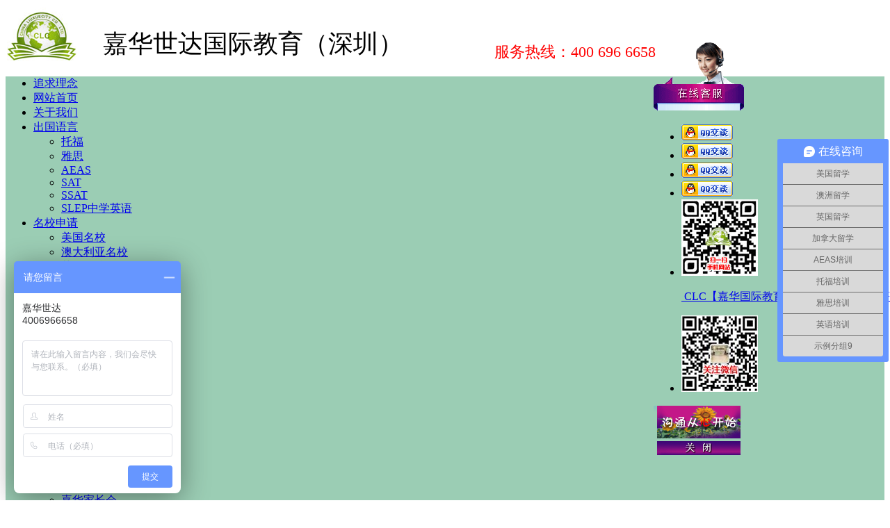

--- FILE ---
content_type: text/html; charset=utf-8
request_url: http://www.liuxueusa.com.cn/news_view_178.html
body_size: 10285
content:
<!DOCTYPE HTML>
<html>
<head>
<meta http-equiv="X-UA-Compatible" content="IE=edge" />
<meta http-equiv="Content-Type" content="text/html; charset=utf-8" />
<title>2015年2月雅思试题_嘉华世达国际教育</title>
<link rel="Shortcut Icon"  href="/favicon.ico" />
<link rel="Bookmark" href="/favicon.ico" />
<meta name="keywords" content="2015年,2,月,雅思,试题" />
<meta name="description" content="听力
Section1&nbsp;找工作
1-6&nbsp;表格填空
&nbsp;

	
		
			Company
			Main&nbsp;Products
			Duty
			Notes
			Number
		
		
			&nbsp;
			Contract&nbsp;
			&nbsp;
			Also&nbsp;need&nbsp;to&nbs" />
<meta name="author" content="10681" />
<link href="/public/cn/css/common.css?1678671808" rel="stylesheet" type="text/css" />
<script src="/public/cn/js/jquery.js" type="text/javascript"></script>
<script src="/public/cn/js/jquery.SuperSlide.js" type="text/javascript"></script>
<script src="/public/cn/js/jquery.lazyload.min.js" type="text/javascript"></script>
<script src="/public/cn/js/common.js?1678671808" type="text/javascript"></script>
<script>
var _hmt = _hmt || [];
(function() {
  var hm = document.createElement("script");
  hm.src = "https://hm.baidu.com/hm.js?a40fd245ca8f164175736204819034c0";
  var s = document.getElementsByTagName("script")[0]; 
  s.parentNode.insertBefore(hm, s);
})();
</script>
<style type="text/css">.dingbu{}.daohang{background-image:none;background-color:#9bcdb4;}.zuobiaoti{background-image:none;background-color:#9bcdb4;}.youbiaoti{background-image:none;background-color:#9bcdb4;}.zhuyekuan{}.zuoyemian{}.youyemian{}.neiyemian{}.dibu{background-image:none;background-color:#9bcdb4;}.beiyongbiaoti{}.beiyongye{}</style><script>
            $(function ($) {
                var bp = document.createElement('script');
                var curProtocol = window.location.protocol.split(':')[0];
                if (curProtocol === 'https') {
                    bp.src = 'https://zz.bdstatic.com/linksubmit/push.js';
                }
                else {
                    bp.src = 'http://push.zhanzhang.baidu.com/push.js';
                }
                var s = document.getElementsByTagName("script")[0];
                s.parentNode.insertBefore(bp, s);
            });
        </script></head>
<body><div class="big_div" id="big_div"><div class="main00000 zhuyekuan"><div class="top1409974623"><div class="inside_div" id="inside_div"><div class="top1408773220 dingbu" accesskey="689"><div class="xvgi14079846571" id="top_628730">                                  <div class="xvgi14079846578"><table border="0" cellpadding="1" cellspacing="1" style="width: 1000px;">
	<tbody>
		<tr>
			<td><img alt="" src="/upfile/img/150527/images/1432719375.jpg" style="width: 100px; height: 78px; line-height: 57px; font-family: 微软雅黑; font-size: 36px;" /></td>
			<td style="vertical-align: bottom;"><span style="line-height: 57px; font-family: 微软雅黑; font-size: 36px;">&nbsp;嘉华世达国际教育（深圳）&nbsp;</span></td>
			<td style="vertical-align: bottom;"><span style="color: rgb(255, 0, 0); line-height: 35px; font-family: 微软雅黑; font-size: 22px;">服务热线：400 696 6658</span></td>
		</tr>
	</tbody>
</table>
 </div></div>      <div class="xvgi1408587452"><div class="xvgi14080942120 daohang"><div class="xvgi14080942121 daohang"><div class="xvgi14080942122 daohang"><div class="xvgi14080942123">  <ul class="xvgi14080942124" id="topmenuid">        	<li class="xvgi14080942125"><a class="xvgi14080942126" id="" href="/text_lists_655.html"  target="" title="追求理念"><span class="xvgi14080942127">追求理念</span></a>  	<ul class="xvgi14080942128" id="submenuid">        	</ul></li>    	<li class="xvgi14080942125"><a class="xvgi14080942126" id="" href="/"  target="" title="网站首页"><span class="xvgi14080942127">网站首页</span></a>  	<ul class="xvgi14080942128" id="submenuid">        	</ul></li>    	<li class="xvgi14080942125"><a class="xvgi14080942126" id="" href="/text_lists_532.html"  target="" title="关于我们"><span class="xvgi14080942127">关于我们</span></a>  	<ul class="xvgi14080942128" id="submenuid">        	</ul></li>    	<li class="xvgi14080942125"><a class="xvgi14080942126" id="" href="/news_lists_647.html"  target="" title="出国语言"><span class="xvgi14080942127">出国语言</span></a>  	<ul class="xvgi14080942128" id="submenuid">        		<li class="xvgi14080942129"><a class="xvgi140809421210" href="/news_lists_592.html"  target="" title="托福">托福</a>  			  		</li>  	  		<li class="xvgi14080942129"><a class="xvgi140809421210" href="/news_lists_635.html"  target="" title="雅思">雅思</a>  			  		</li>  	  		<li class="xvgi14080942129"><a class="xvgi140809421210" href="/news_lists_636.html"  target="" title="AEAS">AEAS</a>  			  		</li>  	  		<li class="xvgi14080942129"><a class="xvgi140809421210" href="/news_lists_637.html"  target="" title="SAT">SAT</a>  			  		</li>  	  		<li class="xvgi14080942129"><a class="xvgi140809421210" href="/news_lists_638.html"  target="" title="SSAT">SSAT</a>  			  		</li>  	  		<li class="xvgi14080942129"><a class="xvgi140809421210" href="/news_lists_639.html"  target="" title="SLEP中学英语">SLEP中学英语</a>  			  		</li>  	  	</ul></li>    	<li class="xvgi14080942125"><a class="xvgi14080942126" id="" href="/product_lists_534.html"  target="" title="名校申请"><span class="xvgi14080942127">名校申请</span></a>  	<ul class="xvgi14080942128" id="submenuid">        		<li class="xvgi14080942129"><a class="xvgi140809421210" href="/product_lists_566.html"  target="" title="美国名校">美国名校</a>  			  		</li>  	  		<li class="xvgi14080942129"><a class="xvgi140809421210" href="/product_lists_567.html"  target="" title="澳大利亚名校">澳大利亚名校</a>  			  		</li>  	  		<li class="xvgi14080942129"><a class="xvgi140809421210" href="/product_lists_568.html"  target="" title="英国名校">英国名校</a>  			  		</li>  	  		<li class="xvgi14080942129"><a class="xvgi140809421210" href="/product_lists_569.html"  target="" title="加拿大名校">加拿大名校</a>  			  		</li>  	  		<li class="xvgi14080942129"><a class="xvgi140809421210" href="/product_lists_605.html"  target="" title="新西兰名校">新西兰名校</a>  			  		</li>  	  		<li class="xvgi14080942129"><a class="xvgi140809421210" href="/product_lists_606.html"  target="" title="香港名校">香港名校</a>  			  		</li>  	  		<li class="xvgi14080942129"><a class="xvgi140809421210" href="/product_lists_619.html"  target="" title="新加坡名校">新加坡名校</a>  			  		</li>  	  	</ul></li>    	<li class="xvgi14080942125"><a class="xvgi14080942126" id="" href="/text_lists_607.html"  target="" title="国际学校"><span class="xvgi14080942127">国际学校</span></a>  	<ul class="xvgi14080942128" id="submenuid">        		<li class="xvgi14080942129"><a class="xvgi140809421210" href="/text_lists_678.html"  target="" title="深圳国际教育交流学院">深圳国际教育交流学院</a>  			  		</li>  	  		<li class="xvgi14080942129"><a class="xvgi140809421210" href="/text_lists_679.html"  target="" title="贝赛思国际学校">贝赛思国际学校</a>  			  		</li>  	  		<li class="xvgi14080942129"><a class="xvgi140809421210" href="/text_lists_680.html"  target="" title="梅沙国际书院">梅沙国际书院</a>  			  		</li>  	  		<li class="xvgi14080942129"><a class="xvgi140809421210" href="/text_lists_681.html"  target="" title="深外湾区学校">深外湾区学校</a>  			  		</li>  	  		<li class="xvgi14080942129"><a class="xvgi140809421210" href="/text_lists_682.html"  target="" title="深圳南山国际学校">深圳南山国际学校</a>  			  		</li>  	  	</ul></li>    	<li class="xvgi14080942125"><a class="xvgi14080942126" id="" href="/product_lists_613.html"  target="" title="成功案例"><span class="xvgi14080942127">成功案例</span></a>  	<ul class="xvgi14080942128" id="submenuid">        		<li class="xvgi14080942129"><a class="xvgi140809421210" href="/product_lists_640.html"  target="" title="语言培训">语言培训</a>  			  		</li>  	  		<li class="xvgi14080942129"><a class="xvgi140809421210" href="/news_lists_641.html"  target="" title="申请学校">申请学校</a>  			  		</li>  	  		<li class="xvgi14080942129"><a class="xvgi140809421210" href="/product_lists_698.html"  target="" title="荣誉历程">荣誉历程</a>  			  		</li>  	  	</ul></li>    	<li class="xvgi14080942125"><a class="xvgi14080942126" id="" href="/product_lists_617.html"  target="" title="活动介绍"><span class="xvgi14080942127">活动介绍</span></a>  	<ul class="xvgi14080942128" id="submenuid">        		<li class="xvgi14080942129"><a class="xvgi140809421210" href="/product_lists_683.html"  target="" title="嘉华家长会">嘉华家长会</a>  			  		</li>  	  		<li class="xvgi14080942129"><a class="xvgi140809421210" href="/product_lists_684.html"  target="" title="英语交流会">英语交流会</a>  			  		</li>  	  		<li class="xvgi14080942129"><a class="xvgi140809421210" href="/product_lists_685.html"  target="" title="讲座">讲座</a>  			  		</li>  	  		<li class="xvgi14080942129"><a class="xvgi140809421210" href="/product_lists_686.html"  target="" title="演讲会">演讲会</a>  			  		</li>  	  	</ul></li>    	<li class="xvgi14080942125"><a class="xvgi14080942126" id="" href="/feedback_lists_535.html"  target="" title="网上报名"><span class="xvgi14080942127">网上报名</span></a>  	<ul class="xvgi14080942128" id="submenuid">        		<li class="xvgi14080942129"><a class="xvgi140809421210" href="/feedback_lists_608.html"  target="" title="AEAS官方备考课程培训报名">AEAS官方备考课程培训报名</a>  			  		</li>  	  		<li class="xvgi14080942129"><a class="xvgi140809421210" href="/feedback_lists_609.html"  target="" title="托福培训报名">托福培训报名</a>  			  		</li>  	  		<li class="xvgi14080942129"><a class="xvgi140809421210" href="/feedback_lists_610.html"  target="" title="雅思培训报名">雅思培训报名</a>  			  		</li>  	  		<li class="xvgi14080942129"><a class="xvgi140809421210" href="/feedback_lists_611.html"  target="" title="SAT培训报名">SAT培训报名</a>  			  		</li>  	  		<li class="xvgi14080942129"><a class="xvgi140809421210" href="/feedback_lists_612.html"  target="" title="出国预备课程报名">出国预备课程报名</a>  			  		</li>  	  	</ul></li>    	<li class="xvgi14080942125"><a class="xvgi14080942126" id="" href="/text_lists_536.html"  target="" title="联系我们"><span class="xvgi14080942127">联系我们</span></a>  	<ul class="xvgi14080942128" id="submenuid">        	</ul></li>    	<li class="xvgi14080942125"><a class="xvgi14080942126" id="" href="/download_lists_603.html"  target="" title="下载中心"><span class="xvgi14080942127">下载中心</span></a>  	<ul class="xvgi14080942128" id="submenuid">        		<li class="xvgi14080942129"><a class="xvgi140809421210" href="/product_lists_687.html"  target="" title="咨询表格">咨询表格</a>  			  		</li>  	  		<li class="xvgi14080942129"><a class="xvgi140809421210" href="/text_lists_688.html"  target="" title="嘉华国际教育宣传资料">嘉华国际教育宣传资料</a>  			  		</li>  	  		<li class="xvgi14080942129"><a class="xvgi140809421210" href="/text_lists_689.html"  target="" title="澳洲维省中学2018年VCE排名">澳洲维省中学2018年VCE排名</a>  			  		</li>  	  		<li class="xvgi14080942129"><a class="xvgi140809421210" href="/text_lists_690.html"  target="" title="澳洲纽省HSC 2018年考试排名表">澳洲纽省HSC 2018年考试排名表</a>  			  		</li>  	  	</ul></li>    </ul>  <script type="text/javascript" src="/public/cn/js/navlevel.js"></script>  <script type="text/javascript">$.navlevel2(".xvgi14080942125",200);</script>  </div></div></div></div></div>                    </div><div class="top1408773392" accesskey="670">   <style>                 .dingbu{ 	 	 } .daohang{ 	background-image:url(""); 	background-color:#9bcdb4; 	 } .zuobiaoti{ 	background-image:url(""); 	background-color:#9bcdb4; 	 } .youbiaoti{ 	background-image:url(""); 	background-color:#9bcdb4; 	 } .zhuyekuan{ 	 	 	 } .zuoyemian{ 	 	 	 } .youyemian{ 	 	 	 } .neiyemian{ 	 	 	 }  .dibu{ 	background-image:url(""); 	 background-color:#9bcdb4; 	  }  .beiyongbiaoti{ 	 	  	  }  .beiyongye{ 	 	  	  }   	    </style> </div></div></div><div class="main00001"><div class="main00002"><div class="inside_div" id="inside_div"><div class="top1411107263"><div class="top1411107286 zuobiaoti" accesskey="531"><div class="mjhl14080947711 zuobiaoti"><div class="mjhl14080947712 zuobiaoti">  	  <span class="mjhl1409556320">嘉华新闻</span></div></div></div><div class="top1411107354" accesskey="279"> 	<div class="zasj13805316682"> 		 		 		 		<div class="zasj13805316683"><a class="zasj13805316684" href="/news_view_229.html"  target="" title="嘉华国际教育协办2025年3月15日广州澳洲精英中学展会">嘉华国际教育协办2025年3月</a> 		 		 		</div> 		 	</div> 	 	<div class="zasj13805316682"> 		 		<div class="zasj13805316683"><a class="zasj13805316684" href="/news_view_218.html"  target="" title="选择【嘉华教育】的十大理由">选择【嘉华教育】的十大理</a> 		 		 		</div> 		 	</div> 	 	<div class="zasj13805316682"> 		 		 		 		<div class="zasj13805316683"><a class="zasj13805316684" href="/news_view_227.html"  target="" title="2021年3月20日-21日AEAS网络招生会">2021年3月20日-21日AEAS网</a> 		 		 		</div> 		 	</div> 	 	<div class="zasj13805316682"> 		 		<div class="zasj13805316683"><a class="zasj13805316684" href="/news_view_226.html"  target="" title="嘉华国际教育AEAS网站链接">嘉华国际教育AEAS网站链接</a> 		 		 		</div> 		 	</div> 	 	<div class="zasj13805316682"> 		 		<div class="zasj13805316683"><a class="zasj13805316684" href="/news_view_223.html"  target="" title="AEAS 官方备考 - 隆重推出">AEAS 官方备考 - 隆重推出</a> 		 		 		</div> 		 	</div> 	 	<div class="zasj13805316682"> 		 		<div class="zasj13805316683"><a class="zasj13805316684" href="/news_view_181.html"  target="" title="AEAS 官方授权备考课程及预备课程 --通往澳洲著名中学的敲门砖">AEAS 官方授权备考课程及预</a> 		 		 		</div> 		 	</div> 	</div></div><div class="top1410145629" accesskey="602"> <div class="zbhu1409557049 zuobiaoti"><div class="zbhu14080947711 zuobiaoti"><div class="zbhu14080947712 zuobiaoti">  	  <span class="zbhu1409554445">业务介绍</span></div></div></div> <div class="zbhu1409567446 zuoyemian"><ul class="top1421466541" accesskey="213">  		  		  		  		<li class="ilhb14084148827">  			<div class="ilhb14084148828"> <a id="" class="ilhb14084148829" href="/news_lists_598.html"  target="" title="托福考试">托福考试</a> </div>  			  		</li>  		  		<li class="ilhb14084148827">  			<div class="ilhb14084148828"> <a id="current" class="ilhb14084148829" href="/news_lists_599.html"  target="" title="雅思考试">雅思考试</a> </div>  			  		</li>  		  		<li class="ilhb14084148827">  			<div class="ilhb14084148828"> <a id="" class="ilhb14084148829" href="/news_lists_600.html"  target="" title="AEAS 官方备考和预备Course">AEAS 官方备考和预备Course</a> </div>  			  		</li>  		  		  		  </ul></div></div><div class="top1410145675" accesskey="602">  <div class="top1411107190 zuobiaoti" accesskey="531"><div class="jsfi14080947711 zuobiaoti"><div class="jsfi14080947712 zuobiaoti">  	  <span class="jsfi1409556320">联系方式</span></div></div></div><div class="uspe1409567446 zuoyemian"><div class="top1410145803" accesskey="278">  <p><span style="font-family:仿宋_GB2312;"><span style="font-size: 12px;"><strong>CLC 深圳嘉华世达国际教育</strong></span></span></p>

<p><span style="font-family:仿宋_GB2312;"><span style="font-size: 12px;"><span style="line-height: 190%;">服务热线：&nbsp;</span>400-696-6658</span><br />
<span style="font-size: 12px;">电话：&nbsp; &nbsp; &nbsp; &nbsp; 0755-82794258&nbsp;&nbsp; &nbsp;<br />
&nbsp; &nbsp; &nbsp; &nbsp; &nbsp; &nbsp; &nbsp; &nbsp; &nbsp; 0755-23948811&nbsp; </span><br />
<span style="font-size: 12px;">传真：&nbsp; &nbsp; &nbsp; &nbsp; 0755-82793483<br />
地址：深圳市南山区深南大道9680号<br />
&nbsp; &nbsp; &nbsp; &nbsp; &nbsp; 大冲商务中心A栋1603室</span></span></p>
  </div></div></div></div></div><div class="main00003"><div class="top1409975508"><div class="inside_div" id="inside_div"><div class="lab13960025030 youbiaoti" accesskey="421"><div class="lab13960025031 youbiaoti"><div class="lab13960025032 youbiaoti"><div class="lab13960025542">  雅思考试  </div><div class="lab13960025544"> 当前位置：<a class="lab13960025545" href="index.html">首页</a>    		  		> <a class="lab13960025547" href="/news_lists_523.html"  target="" title="业务介绍">业务介绍</a>  		      		> <a class="lab13960025547" href="/news_lists_599.html"  target="" title="雅思考试">雅思考试</a>  		       </div></div></div></div></div></div><div class="main00004 neiyemian"><div class="top1410066649" accesskey="28">        <div class="tmvl13805317541">      <a class="tmvl13805317542" href="javascript:history.back(-1)">2015年2月雅思试题</a>    </div>    <div class="tmvl13805317543">      <ul class="tmvl13805317544">        <li class="tmvl13805317545">作者: KL</li>        <li class="tmvl13805317545">来源: </li>        <li class="tmvl13805317545">日期: 2015-03-03</li>        <li class="tmvl13805317545">浏览次数: <span class="tmvl13805317549">4067</span>次</li>      </ul>    </div>    <div class="tmvl138053175410">            <span style="background: rgb(255, 255, 0); text-transform: none; letter-spacing: 0pt; font-style: normal; font-weight: bold;"><span style="font-size: 11pt;"><span style="font-family: 宋体;"><span style="color: rgb(62, 62, 62);">听力</span></span></span></span><br />
<span style="background: rgb(255, 255, 255); text-transform: none; letter-spacing: 0pt; font-style: normal; font-weight: bold;"><span style="font-size: 11pt;"><span style="font-family: calibri;"><span style="color: rgb(62, 62, 62);">Section1&nbsp;</span></span></span></span><span style="background: rgb(255, 255, 255); text-transform: none; letter-spacing: 0pt; font-style: normal; font-weight: bold;"><span style="font-size: 11pt;"><span style="font-family: 宋体;"><span style="color: rgb(62, 62, 62);">找工作</span></span></span></span><br />
<span style="background: rgb(255, 255, 255); text-transform: none; letter-spacing: 0pt; font-style: normal; font-weight: normal;"><span style="font-size: 11pt;"><span style="font-family: calibri;"><span style="color: rgb(62, 62, 62);">1-6&nbsp;</span></span></span></span><span style="background: rgb(255, 255, 255); text-transform: none; letter-spacing: 0pt; font-style: normal; font-weight: normal;"><span style="font-size: 11pt;"><span style="font-family: 宋体;"><span style="color: rgb(62, 62, 62);">表格填空</span></span></span></span><br />
&nbsp;
<table style="width: 668px; margin-left: 0.15pt; border-collapse: collapse;">
	<tbody>
		<tr>
			<td style="background: rgb(255, 255, 255); padding: 0pt 5.25pt; border: 0.75pt solid rgb(0, 0, 0); width: 86px; vertical-align: top;"><span style="text-transform: none; letter-spacing: 0pt; font-style: normal; font-weight: normal;"><span style="font-size: 11pt;"><span style="font-family: calibri;"><span style="color: rgb(62, 62, 62);">Company</span></span></span></span></td>
			<td style="background: rgb(255, 255, 255); border-width: 0.75pt 0.75pt 0.75pt 31.875pt; border-style: solid solid solid none; padding: 0pt 5.25pt; width: 144px; vertical-align: top;"><span style="text-transform: none; letter-spacing: 0pt; font-style: normal; font-weight: normal;"><span style="font-size: 11pt;"><span style="font-family: calibri;"><span style="color: rgb(62, 62, 62);">Main&nbsp;Products</span></span></span></span></td>
			<td style="background: rgb(255, 255, 255); border-width: 0.75pt 0.75pt 0.75pt 31.875pt; border-style: solid solid solid none; padding: 0pt 5.25pt; width: 170px; vertical-align: top;"><span style="text-transform: none; letter-spacing: 0pt; font-style: normal; font-weight: normal;"><span style="font-size: 11pt;"><span style="font-family: calibri;"><span style="color: rgb(62, 62, 62);">Duty</span></span></span></span></td>
			<td style="background: rgb(255, 255, 255); border-width: 0.75pt 0.75pt 0.75pt 31.875pt; border-style: solid solid solid none; padding: 0pt 5.25pt; width: 134px; vertical-align: top;"><span style="text-transform: none; letter-spacing: 0pt; font-style: normal; font-weight: normal;"><span style="font-size: 11pt;"><span style="font-family: calibri;"><span style="color: rgb(62, 62, 62);">Notes</span></span></span></span></td>
			<td style="background: rgb(255, 255, 255); border-width: 0.75pt 0.75pt 0.75pt 31.875pt; border-style: solid solid solid none; padding: 0pt 5.25pt; width: 134px; vertical-align: top;"><span style="text-transform: none; letter-spacing: 0pt; font-style: normal; font-weight: normal;"><span style="font-size: 11pt;"><span style="font-family: calibri;"><span style="color: rgb(62, 62, 62);">Number</span></span></span></span></td>
		</tr>
		<tr>
			<td style="background: rgb(255, 255, 255); border-width: 31.875pt 0.75pt 0.75pt; border-style: none solid solid; padding: 0pt 5.25pt; width: 86px; vertical-align: top;">&nbsp;</td>
			<td style="background: rgb(255, 255, 255); border-width: 31.875pt 0.75pt 0.75pt 31.875pt; border-style: none solid solid none; padding: 0pt 5.25pt; width: 144px; vertical-align: top;"><span style="text-transform: none; letter-spacing: 0pt; font-style: normal; font-weight: normal;"><span style="font-size: 11pt;"><span style="font-family: calibri;"><span style="color: rgb(62, 62, 62);">Contract&nbsp;</span></span></span></span></td>
			<td style="background: rgb(255, 255, 255); border-width: 31.875pt 0.75pt 0.75pt 31.875pt; border-style: none solid solid none; padding: 0pt 5.25pt; width: 170px; vertical-align: top;">&nbsp;</td>
			<td style="background: rgb(255, 255, 255); border-width: 31.875pt 0.75pt 0.75pt 31.875pt; border-style: none solid solid none; padding: 0pt 5.25pt; width: 134px; vertical-align: top;"><span style="text-transform: none; letter-spacing: 0pt; font-style: normal; font-weight: normal;"><span style="font-size: 11pt;"><span style="font-family: calibri;"><span style="color: rgb(62, 62, 62);">Also&nbsp;need&nbsp;to&nbsp;work&nbsp;on&nbsp;1.&nbsp;</span></span></span></span><span style="text-transform: none; letter-spacing: 0pt; font-style: normal; font-weight: normal;"><span style="font-size: 11pt;"><span style="font-family: calibri;"><span style="color: rgb(255, 0, 0);">weekends</span></span></span></span></td>
			<td style="background: rgb(255, 255, 255); border-width: 31.875pt 0.75pt 0.75pt 31.875pt; border-style: none solid solid none; padding: 0pt 5.25pt; width: 134px; vertical-align: top;"><span style="text-transform: none; letter-spacing: 0pt; font-style: normal; font-weight: normal;"><span style="font-size: 11pt;"><span style="font-family: calibri;"><span style="color: rgb(62, 62, 62);">Telephone&nbsp;number&nbsp;2.&nbsp;</span></span></span></span><span style="text-transform: none; letter-spacing: 0pt; font-style: normal; font-weight: normal;"><span style="font-size: 11pt;"><span style="font-family: calibri;"><span style="color: rgb(255, 0, 0);">900641</span></span></span></span></td>
		</tr>
		<tr>
			<td style="background: rgb(255, 255, 255); border-width: 31.875pt 0.75pt 0.75pt; border-style: none solid solid; padding: 0pt 5.25pt; width: 86px; vertical-align: top;">&nbsp;</td>
			<td style="background: rgb(255, 255, 255); border-width: 31.875pt 0.75pt 0.75pt 31.875pt; border-style: none solid solid none; padding: 0pt 5.25pt; width: 144px; vertical-align: top;"><span style="text-transform: none; letter-spacing: 0pt; font-style: normal; font-weight: normal;"><span style="font-size: 11pt;"><span style="font-family: calibri;"><span style="color: rgb(62, 62, 62);">3.</span></span></span></span><span style="text-transform: none; letter-spacing: 0pt; font-style: normal; font-weight: normal;"><span style="font-size: 11pt;"><span style="font-family: calibri;"><span style="color: rgb(255, 0, 0);">tools&nbsp;</span></span></span></span><span style="text-transform: none; letter-spacing: 0pt; font-style: normal; font-weight: normal;"><span style="font-size: 11pt;"><span style="font-family: calibri;"><span style="color: rgb(62, 62, 62);">for&nbsp;garden</span></span></span></span></td>
			<td style="background: rgb(255, 255, 255); border-width: 31.875pt 0.75pt 0.75pt 31.875pt; border-style: none solid solid none; padding: 0pt 5.25pt; width: 170px; vertical-align: top;"><span style="text-transform: none; letter-spacing: 0pt; font-style: normal; font-weight: normal;"><span style="font-size: 11pt;"><span style="font-family: calibri;"><span style="color: rgb(62, 62, 62);">Given</span></span></span></span></td>
			<td style="background: rgb(255, 255, 255); border-width: 31.875pt 0.75pt 0.75pt 31.875pt; border-style: none solid solid none; padding: 0pt 5.25pt; width: 134px; vertical-align: top;">&nbsp;</td>
			<td style="background: rgb(255, 255, 255); border-width: 31.875pt 0.75pt 0.75pt 31.875pt; border-style: none solid solid none; padding: 0pt 5.25pt; width: 134px; vertical-align: top;"><span style="text-transform: none; letter-spacing: 0pt; font-style: normal; font-weight: normal;"><span style="font-size: 11pt;"><span style="font-family: calibri;"><span style="color: rgb(62, 62, 62);">Contract&nbsp;information</span></span></span></span></td>
		</tr>
		<tr>
			<td style="background: rgb(255, 255, 255); border-width: 31.875pt 0.75pt 0.75pt; border-style: none solid solid; padding: 0pt 5.25pt; width: 86px; vertical-align: top;">&nbsp;</td>
			<td style="background: rgb(255, 255, 255); border-width: 31.875pt 0.75pt 0.75pt 31.875pt; border-style: none solid solid none; padding: 0pt 5.25pt; width: 144px; vertical-align: top;"><span style="text-transform: none; letter-spacing: 0pt; font-style: normal; font-weight: normal;"><span style="font-size: 11pt;"><span style="font-family: calibri;"><span style="color: rgb(62, 62, 62);">4.&nbsp;</span></span></span></span><span style="text-transform: none; letter-spacing: 0pt; font-style: normal; font-weight: normal;"><span style="font-size: 11pt;"><span style="font-family: calibri;"><span style="color: rgb(255, 0, 0);">carpets</span></span></span></span></td>
			<td style="background: rgb(255, 255, 255); border-width: 31.875pt 0.75pt 0.75pt 31.875pt; border-style: none solid solid none; padding: 0pt 5.25pt; width: 170px; vertical-align: top;"><span style="text-transform: none; letter-spacing: 0pt; font-style: normal; font-weight: normal;"><span style="font-size: 11pt;"><span style="font-family: calibri;"><span style="color: rgb(62, 62, 62);">Organizes&nbsp;5.</span></span></span></span><span style="text-transform: none; letter-spacing: 0pt; font-style: normal; font-weight: normal;"><span style="font-size: 11pt;"><span style="font-family: calibri;"><span style="color: rgb(255, 0, 0);">&nbsp;training</span></span></span></span><span style="text-transform: none; letter-spacing: 0pt; font-style: normal; font-weight: normal;"><span style="font-size: 11pt;"><span style="font-family: calibri;"><span style="color: rgb(62, 62, 62);">&nbsp;programs</span></span></span></span></td>
			<td style="background: rgb(255, 255, 255); border-width: 31.875pt 0.75pt 0.75pt 31.875pt; border-style: none solid solid none; padding: 0pt 5.25pt; width: 134px; vertical-align: top;"><span style="text-transform: none; letter-spacing: 0pt; font-style: normal; font-weight: normal;"><span style="font-size: 11pt;"><span style="font-family: calibri;"><span style="color: rgb(62, 62, 62);">6.&nbsp;</span></span></span></span><span style="text-transform: none; letter-spacing: 0pt; font-style: normal; font-weight: normal;"><span style="font-size: 11pt;"><span style="font-family: calibri;"><span style="color: rgb(255, 0, 0);">website</span></span></span></span></td>
			<td style="background: rgb(255, 255, 255); border-width: 31.875pt 0.75pt 0.75pt 31.875pt; border-style: none solid solid none; padding: 0pt 5.25pt; width: 134px; vertical-align: top;">&nbsp;</td>
		</tr>
	</tbody>
</table>
<span style="background: rgb(255, 255, 255); text-transform: none; letter-spacing: 0pt; font-style: normal; font-weight: normal;"><span style="font-size: 11pt;"><span style="font-family: calibri;"><span style="color: rgb(62, 62, 62);">7-10&nbsp;</span></span></span></span><span style="background: rgb(255, 255, 255); text-transform: none; letter-spacing: 0pt; font-style: normal; font-weight: normal;"><span style="font-size: 11pt;"><span style="font-family: 宋体;"><span style="color: rgb(62, 62, 62);">配对题（公司名字与存在的问题配对）</span></span></span></span><br />
&nbsp;
<ol style="list-style-type: upper-alpha;">
	<li style="padding: 0pt;">&nbsp;</li>
</ol>
<span style="background: rgb(255, 255, 255); text-transform: none; letter-spacing: 0pt; font-style: normal; font-weight: normal;"><span style="font-size: 10.5pt;"><span style="font-family: helvetica neue;"><span style="color: rgb(0, 0, 0);">Defects&nbsp;in&nbsp;products</span></span></span></span><span style="background: rgb(255, 255, 255); text-transform: none; letter-spacing: 0pt; font-style: normal; font-weight: normal;"><span style="font-size: 10.5pt;"><span style="font-family: 宋体;"><span style="color: rgb(0, 0, 0);">产品缺陷</span></span></span></span><br />
&nbsp;
<ol style="list-style-type: upper-alpha;">
	<li style="padding: 0pt;" value="2">&nbsp;</li>
	<li style="padding: 0pt;" value="3">&nbsp;</li>
</ol>
<span style="background: rgb(255, 255, 255); text-transform: none; letter-spacing: 0pt; font-style: normal; font-weight: normal;"><span style="font-size: 11pt;"><span style="font-family: helvetica neue;"><span style="color: rgb(0, 0, 0);">Low&nbsp;salary&nbsp;</span></span></span></span><span style="background: rgb(255, 255, 255); text-transform: none; letter-spacing: 0pt; font-style: normal; font-weight: normal;"><span style="font-size: 11pt;"><span style="font-family: 宋体;"><span style="color: rgb(0, 0, 0);">工资低</span></span></span></span><br />
&nbsp;
<ol style="list-style-type: upper-alpha;">
	<li style="padding: 0pt;" value="4">&nbsp;</li>
	<li style="padding: 0pt;" value="5">&nbsp;</li>
</ol>
<span style="background: rgb(255, 255, 255); text-transform: none; letter-spacing: 0pt; font-style: normal; font-weight: normal;"><span style="font-size: 11pt;"><span style="font-family: helvetica neue;"><span style="color: rgb(0, 0, 0);">Customers&nbsp;complaint&nbsp;it&nbsp;</span></span></span></span><span style="background: rgb(255, 255, 255); text-transform: none; letter-spacing: 0pt; font-style: normal; font-weight: normal;"><span style="font-size: 11pt;"><span style="font-family: 宋体;"><span style="color: rgb(0, 0, 0);">顾客抱怨</span></span></span></span><br />
&nbsp;
<ol style="list-style-type: upper-alpha;">
	<li style="padding: 0pt;" value="6">&nbsp;</li>
	<li style="padding: 0pt;" value="7">&nbsp;</li>
</ol>
<span style="background: rgb(255, 255, 255); text-transform: none; letter-spacing: 0pt; font-style: normal; font-weight: normal;"><span style="font-size: 11pt;"><span style="font-family: helvetica neue;"><span style="color: rgb(0, 0, 0);">Bad&nbsp;surroundings</span></span></span></span><span style="background: rgb(255, 255, 255); text-transform: none; letter-spacing: 0pt; font-style: normal; font-weight: normal;"><span style="font-size: 11pt;"><span style="font-family: 宋体;"><span style="color: rgb(0, 0, 0);">环境差</span></span></span></span><br />
&nbsp;
<ol style="list-style-type: upper-alpha;">
	<li style="padding: 0pt;" value="8">&nbsp;</li>
	<li style="padding: 0pt;" value="9">&nbsp;</li>
</ol>
<span style="background: rgb(255, 255, 255); text-transform: none; letter-spacing: 0pt; font-style: normal; font-weight: normal;"><span style="font-size: 11pt;"><span style="font-family: helvetica neue;"><span style="color: rgb(0, 0, 0);">Falling&nbsp;sales</span></span></span></span><span style="background: rgb(255, 255, 255); text-transform: none; letter-spacing: 0pt; font-style: normal; font-weight: normal;"><span style="font-size: 11pt;"><span style="font-family: 宋体;"><span style="color: rgb(0, 0, 0);">销售下滑</span></span></span></span><br />
&nbsp;
<ol style="list-style-type: upper-alpha;">
	<li style="padding: 0pt;" value="10">&nbsp;</li>
	<li style="padding: 0pt;" value="11">&nbsp;</li>
</ol>
<span style="background: rgb(255, 255, 255); text-transform: none; letter-spacing: 0pt; font-style: normal; font-weight: normal;"><span style="font-size: 11pt;"><span style="font-family: helvetica neue;"><span style="color: rgb(0, 0, 0);">Upset&nbsp;employees</span></span></span></span><span style="background: rgb(255, 255, 255); text-transform: none; letter-spacing: 0pt; font-style: normal; font-weight: normal;"><span style="font-size: 11pt;"><span style="font-family: 宋体;"><span style="color: rgb(0, 0, 0);">激怒员工</span></span></span></span><br />
&nbsp;
<ol style="list-style-type: upper-alpha;">
	<li style="padding: 0pt;" value="12">&nbsp;</li>
</ol>
<span style="background: rgb(255, 255, 255); text-transform: none; letter-spacing: 0pt; font-style: normal; font-weight: normal;"><span style="font-size: 11pt;"><span style="font-family: helvetica neue;"><span style="color: rgb(0, 0, 0);">7.&nbsp;</span></span></span></span><span style="background: rgb(255, 255, 255); text-transform: none; letter-spacing: 0pt; font-style: normal; font-weight: normal;"><span style="font-size: 11pt;"><span style="font-family: 宋体;"><span style="color: rgb(0, 0, 0);">公司</span></span></span></span><span style="background: rgb(255, 255, 255); text-transform: none; letter-spacing: 0pt; font-style: normal; font-weight: normal;"><span style="font-size: 11pt;"><span style="font-family: helvetica neue;"><span style="color: rgb(0, 0, 0);">A&nbsp;-</span></span></span></span><span style="background: rgb(255, 255, 255); text-transform: none; letter-spacing: 0pt; font-style: normal; font-weight: normal;"><span style="font-size: 11pt;"><span style="font-family: helvetica neue;"><span style="color: rgb(255, 0, 0);">&nbsp;F</span></span></span></span><br />
<span style="background: rgb(255, 255, 255); text-transform: none; letter-spacing: 0pt; font-style: normal; font-weight: normal;"><span style="font-size: 11pt;"><span style="font-family: 宋体;"><span style="color: rgb(0, 0, 0);">8.公司</span></span></span></span><span style="background: rgb(255, 255, 255); text-transform: none; letter-spacing: 0pt; font-style: normal; font-weight: normal;"><span style="font-size: 11pt;"><span style="font-family: helvetica neue;"><span style="color: rgb(0, 0, 0);">B&nbsp;&ndash;&nbsp;</span></span></span></span><span style="background: rgb(255, 255, 255); text-transform: none; letter-spacing: 0pt; font-style: normal; font-weight: normal;"><span style="font-size: 11pt;"><span style="font-family: helvetica neue;"><span style="color: rgb(255, 0, 0);">C</span></span></span></span><br />
<span style="background: rgb(255, 255, 255); text-transform: none; letter-spacing: 0pt; font-style: normal; font-weight: normal;"><span style="font-size: 11pt;"><span style="font-family: 宋体;"><span style="color: rgb(0, 0, 0);">9.公司</span></span></span></span><span style="background: rgb(255, 255, 255); text-transform: none; letter-spacing: 0pt; font-style: normal; font-weight: normal;"><span style="font-size: 11pt;"><span style="font-family: helvetica neue;"><span style="color: rgb(0, 0, 0);">C&nbsp;&ndash;</span></span></span></span><span style="background: rgb(255, 255, 255); text-transform: none; letter-spacing: 0pt; font-style: normal; font-weight: normal;"><span style="font-size: 11pt;"><span style="font-family: helvetica neue;"><span style="color: rgb(255, 0, 0);">&nbsp;D</span></span></span></span><br />
<span style="background: rgb(255, 255, 255); text-transform: none; letter-spacing: 0pt; font-style: normal; font-weight: normal;"><span style="font-size: 11pt;"><span style="font-family: 宋体;"><span style="color: rgb(0, 0, 0);">10.公司</span></span></span></span><span style="background: rgb(255, 255, 255); text-transform: none; letter-spacing: 0pt; font-style: normal; font-weight: normal;"><span style="font-size: 11pt;"><span style="font-family: helvetica neue;"><span style="color: rgb(0, 0, 0);">D&nbsp;&ndash;&nbsp;</span></span></span></span><span style="background: rgb(255, 255, 255); text-transform: none; letter-spacing: 0pt; font-style: normal; font-weight: normal;"><span style="font-size: 11pt;"><span style="font-family: helvetica neue;"><span style="color: rgb(255, 0, 0);">B&nbsp;</span></span></span></span><span style="background: rgb(255, 255, 255); text-transform: none; letter-spacing: 0pt; font-style: normal; font-weight: normal;"><span style="font-size: 11pt;"><span style="font-family: helvetica neue;"><span style="color: rgb(0, 0, 0);">(may&nbsp;lose&nbsp;job&nbsp;in&nbsp;the&nbsp;future,you&nbsp;won&rsquo;t&nbsp;want&nbsp;to&nbsp;do&nbsp;this&nbsp;job,&nbsp;employees&nbsp;complain&nbsp;about&nbsp;it)</span></span></span></span><br />
<span style="background: rgb(255, 255, 255); text-transform: none; letter-spacing: 0pt; font-style: normal; font-weight: bold;"><span style="font-size: 11pt;"><span style="font-family: calibri;"><span style="color: rgb(62, 62, 62);">Section2&nbsp;</span></span></span></span><span style="background: rgb(255, 255, 255); text-transform: none; letter-spacing: 0pt; font-style: normal; font-weight: bold;"><span style="font-size: 11pt;"><span style="font-family: 宋体;"><span style="color: rgb(62, 62, 62);">蒸汽时代交通工具博物馆</span></span></span></span><br />
<span style="background: rgb(255, 255, 255); text-transform: none; letter-spacing: 0pt; font-style: normal; font-weight: normal;"><span style="font-size: 11pt;"><span style="font-family: calibri;"><span style="color: rgb(62, 62, 62);">11-17&nbsp;</span></span></span></span><span style="background: rgb(255, 255, 255); text-transform: none; letter-spacing: 0pt; font-style: normal; font-weight: normal;"><span style="font-size: 11pt;"><span style="font-family: 宋体;"><span style="color: rgb(62, 62, 62);">填空题</span></span></span></span><br />
<span style="background: rgb(255, 255, 255); text-transform: none; letter-spacing: 0pt; font-style: normal; font-weight: normal;"><span style="font-size: 10.5pt;"><span style="font-family: helvetica neue;"><span style="color: rgb(0, 0, 0);">11.Engine&nbsp;type:&nbsp;</span></span></span></span><span style="background: rgb(255, 255, 255); text-transform: none; letter-spacing: 0pt; font-style: normal; font-weight: normal;"><span style="font-size: 10.5pt;"><span style="font-family: helvetica neue;"><span style="color: rgb(255, 0, 0);">coaches</span></span></span></span><br />
<span style="background: rgb(255, 255, 255); text-transform: none; letter-spacing: 0pt; font-style: normal; font-weight: normal;"><span style="font-size: 11pt;"><span style="font-family: calibri;"><span style="color: rgb(62, 62, 62);">12-13&nbsp;the&nbsp;Northern&nbsp;of&nbsp;the&nbsp;Europe&nbsp;openinghour&nbsp;in&nbsp;winter:&nbsp;</span></span></span></span><span style="background: rgb(255, 255, 255); text-transform: none; letter-spacing: 0pt; font-style: normal; font-weight: normal;"><span style="font-size: 11pt;"><span style="font-family: calibri;"><span style="color: rgb(255, 0, 0);">10am&nbsp;to&nbsp;4pm</span></span></span></span><br />
<span style="background: rgb(255, 255, 255); text-transform: none; letter-spacing: 0pt; font-style: normal; font-weight: normal;"><span style="font-size: 11pt;"><span style="font-family: calibri;"><span style="color: rgb(62, 62, 62);">14.&nbsp;the&nbsp;family&nbsp;ticket&nbsp;price:&nbsp;</span></span></span></span><span style="background: rgb(255, 255, 255); text-transform: none; letter-spacing: 0pt; font-style: normal; font-weight: normal;"><span style="font-size: 11pt;"><span style="font-family: calibri;"><span style="color: rgb(255, 0, 0);">18&nbsp;pounds</span></span></span></span><br />
<span style="background: rgb(255, 255, 255); text-transform: none; letter-spacing: 0pt; font-style: normal; font-weight: normal;"><span style="font-size: 11pt;"><span style="font-family: calibri;"><span style="color: rgb(62, 62, 62);">15.&nbsp;discount&nbsp;in&nbsp;</span></span></span></span><span style="background: rgb(255, 255, 255); text-transform: none; letter-spacing: 0pt; font-style: normal; font-weight: normal;"><span style="font-size: 11pt;"><span style="font-family: calibri;"><span style="color: rgb(255, 0, 0);">publictransport</span></span></span></span><br />
<span style="background: rgb(255, 255, 255); text-transform: none; letter-spacing: 0pt; font-style: normal; font-weight: normal;"><span style="font-size: 11pt;"><span style="font-family: calibri;"><span style="color: rgb(62, 62, 62);">16.&nbsp;road&nbsp;sign:&nbsp;</span></span></span></span><span style="background: rgb(255, 255, 255); text-transform: none; letter-spacing: 0pt; font-style: normal; font-weight: normal;"><span style="font-size: 11pt;"><span style="font-family: calibri;"><span style="color: rgb(255, 0, 0);">yellow</span></span></span></span><span style="background: rgb(255, 255, 255); text-transform: none; letter-spacing: 0pt; font-style: normal; font-weight: normal;"><span style="font-size: 11pt;"><span style="font-family: calibri;"><span style="color: rgb(62, 62, 62);">steam</span></span></span></span><br />
<span style="background: rgb(255, 255, 255); text-transform: none; letter-spacing: 0pt; font-style: normal; font-weight: normal;"><span style="font-size: 11pt;"><span style="font-family: calibri;"><span style="color: rgb(62, 62, 62);">17.&nbsp;monthly</span></span></span></span><span style="background: rgb(255, 255, 255); text-transform: none; letter-spacing: 0pt; font-style: normal; font-weight: normal;"><span style="font-size: 11pt;"><span style="font-family: calibri;"><span style="color: rgb(255, 0, 0);">magazines</span></span></span></span><br />
<span style="background: rgb(255, 255, 255); text-transform: none; letter-spacing: 0pt; font-style: normal; font-weight: normal;"><span style="font-size: 11pt;"><span style="font-family: calibri;"><span style="color: rgb(62, 62, 62);">18-20&nbsp;</span></span></span></span><span style="background: rgb(255, 255, 255); text-transform: none; letter-spacing: 0pt; font-style: normal; font-weight: normal;"><span style="font-size: 11pt;"><span style="font-family: 宋体;"><span style="color: rgb(62, 62, 62);">表格填空</span></span></span></span><br />
<span style="background: rgb(255, 255, 255); text-transform: none; letter-spacing: 0pt; font-style: normal; font-weight: normal;"><span style="font-size: 11pt;"><span style="font-family: calibri;"><span style="color: rgb(62, 62, 62);">18.&nbsp;</span></span></span></span><span style="background: rgb(255, 255, 255); text-transform: none; letter-spacing: 0pt; font-style: normal; font-weight: normal;"><span style="font-size: 11pt;"><span style="font-family: calibri;"><span style="color: rgb(255, 0, 0);">May&nbsp;22</span></span></span></span><span style="background: rgb(255, 255, 255); text-transform: none; letter-spacing: 0pt; font-style: normal; font-weight: normal; vertical-align: super;"><span style="font-size: 1.5pt;"><span style="font-family: calibri;"><span style="color: rgb(255, 0, 0);">nd</span></span></span></span><br />
<span style="background: rgb(255, 255, 255); text-transform: none; letter-spacing: 0pt; font-style: normal; font-weight: normal;"><span style="font-size: 11pt;"><span style="font-family: calibri;"><span style="color: rgb(62, 62, 62);">19.&nbsp;</span></span></span></span><span style="background: rgb(255, 255, 255); text-transform: none; letter-spacing: 0pt; font-style: normal; font-weight: normal;"><span style="font-size: 11pt;"><span style="font-family: calibri;"><span style="color: rgb(255, 0, 0);">Children&rsquo;s&nbsp;Day</span></span></span></span><br />
<span style="background: rgb(255, 255, 255); text-transform: none; letter-spacing: 0pt; font-style: normal; font-weight: normal;"><span style="font-size: 11pt;"><span style="font-family: calibri;"><span style="color: rgb(62, 62, 62);">20.&nbsp;</span></span></span></span><span style="background: rgb(255, 255, 255); text-transform: none; letter-spacing: 0pt; font-style: normal; font-weight: normal;"><span style="font-size: 11pt;"><span style="font-family: calibri;"><span style="color: rgb(255, 0, 0);">quiz</span></span></span></span><br />
<span style="background: rgb(255, 255, 255); text-transform: none; letter-spacing: 0pt; font-style: normal; font-weight: bold;"><span style="font-size: 11pt;"><span style="font-family: calibri;"><span style="color: rgb(62, 62, 62);">Section3</span></span></span></span><span style="background: rgb(255, 255, 255); text-transform: none; letter-spacing: 0pt; font-style: normal; font-weight: bold;"><span style="font-size: 11pt;"><span style="font-family: 宋体;"><span style="color: rgb(62, 62, 62);">作业讨论</span></span></span></span><br />
<span style="background: rgb(255, 255, 255); text-transform: none; letter-spacing: 0pt; font-style: normal; font-weight: normal;"><span style="font-size: 11pt;"><span style="font-family: calibri;"><span style="color: rgb(62, 62, 62);">21.&nbsp;Where&nbsp;did&nbsp;you&nbsp;find&nbsp;the&nbsp;definition&nbsp;of&nbsp;&lsquo;oralhistory&rsquo;?</span></span></span></span><br />
<span style="background: rgb(255, 255, 255); text-transform: none; letter-spacing: 0pt; font-style: normal; font-weight: normal;"><span style="font-size: 11pt;"><span style="font-family: calibri;"><span style="color: rgb(255, 0, 0);">C.&nbsp;handouts&nbsp;from&nbsp;previouslectures</span></span></span></span><br />
<span style="background: rgb(255, 255, 255); text-transform: none; letter-spacing: 0pt; font-style: normal; font-weight: normal;"><span style="font-size: 11pt;"><span style="font-family: calibri;"><span style="color: rgb(62, 62, 62);">22.&nbsp;What&nbsp;is&nbsp;the&nbsp;most&nbsp;important&nbsp;influencefrom&nbsp;internet&nbsp;on&nbsp;oral&nbsp;history?</span></span></span></span><br />
<span style="background: rgb(255, 255, 255); text-transform: none; letter-spacing: 0pt; font-style: normal; font-weight: normal;"><span style="font-size: 11pt;"><span style="font-family: calibri;"><span style="color: rgb(255, 0, 0);">A.&nbsp;permanent&nbsp;records</span></span></span></span><br />
<span style="background: rgb(255, 255, 255); text-transform: none; letter-spacing: 0pt; font-style: normal; font-weight: normal;"><span style="font-size: 11pt;"><span style="font-family: calibri;"><span style="color: rgb(62, 62, 62);">23.&nbsp;Why&nbsp;does&nbsp;Mike&nbsp;choose&nbsp;this&nbsp;topic?</span></span></span></span><br />
<span style="background: rgb(255, 255, 255); text-transform: none; letter-spacing: 0pt; font-style: normal; font-weight: normal;"><span style="font-size: 11pt;"><span style="font-family: calibri;"><span style="color: rgb(255, 0, 0);">B.&nbsp;his&nbsp;father&nbsp;lovesfootball</span></span></span></span><br />
<span style="background: rgb(255, 255, 255); text-transform: none; letter-spacing: 0pt; font-style: normal; font-weight: normal;"><span style="font-size: 11pt;"><span style="font-family: calibri;"><span style="color: rgb(62, 62, 62);">24.&nbsp;</span></span></span></span><span style="background: rgb(255, 255, 255); text-transform: none; letter-spacing: 0pt; font-style: normal; font-weight: normal;"><span style="font-size: 11pt;"><span style="font-family: 宋体;"><span style="color: rgb(62, 62, 62);">需要回忆</span></span></span></span><br />
<span style="background: rgb(255, 255, 255); text-transform: none; letter-spacing: 0pt; font-style: normal; font-weight: normal;"><span style="font-size: 11pt;"><span style="font-family: calibri;"><span style="color: rgb(62, 62, 62);">25.&nbsp;Where&nbsp;did&nbsp;Mike&nbsp;find&nbsp;the&nbsp;players&rsquo;information?</span></span></span></span><br />
<span style="background: rgb(255, 255, 255); text-transform: none; letter-spacing: 0pt; font-style: normal; font-weight: normal;"><span style="font-size: 11pt;"><span style="font-family: calibri;"><span style="color: rgb(255, 0, 0);">C.&nbsp;phone&nbsp;book</span></span></span></span><br />
<span style="background: rgb(255, 255, 255); text-transform: none; letter-spacing: 0pt; font-style: normal; font-weight: normal;"><span style="font-size: 11pt;"><span style="font-family: calibri;"><span style="color: rgb(0, 0, 0);">26-30</span></span></span></span><span style="background: rgb(255, 255, 255); text-transform: none; letter-spacing: 0pt; font-style: normal; font-weight: normal;"><span style="font-size: 11pt;"><span style="font-family: 宋体;"><span style="color: rgb(0, 0, 0);">配对题</span></span></span></span><br />
<span style="background: rgb(255, 255, 255); text-transform: none; letter-spacing: 0pt; font-style: normal; font-weight: normal;"><span style="font-size: 11pt;"><span style="font-family: calibri;"><span style="color: rgb(62, 62, 62);">A.&nbsp;Not&nbsp;reliable</span></span></span></span><br />
<span style="background: rgb(255, 255, 255); text-transform: none; letter-spacing: 0pt; font-style: normal; font-weight: normal;"><span style="font-size: 11pt;"><span style="font-family: calibri;"><span style="color: rgb(62, 62, 62);">B.&nbsp;too&nbsp;long</span></span></span></span><br />
<span style="background: rgb(255, 255, 255); text-transform: none; letter-spacing: 0pt; font-style: normal; font-weight: normal;"><span style="font-size: 11pt;"><span style="font-family: calibri;"><span style="color: rgb(62, 62, 62);">C.&nbsp;too&nbsp;noisy</span></span></span></span><br />
<span style="background: rgb(255, 255, 255); text-transform: none; letter-spacing: 0pt; font-style: normal; font-weight: normal;"><span style="font-size: 11pt;"><span style="font-family: calibri;"><span style="color: rgb(62, 62, 62);">D.&nbsp;too&nbsp;short</span></span></span></span><br />
<span style="background: rgb(255, 255, 255); text-transform: none; letter-spacing: 0pt; font-style: normal; font-weight: normal;"><span style="font-size: 11pt;"><span style="font-family: calibri;"><span style="color: rgb(62, 62, 62);">E.&nbsp;too&nbsp;factual</span></span></span></span><br />
<span style="background: rgb(255, 255, 255); text-transform: none; letter-spacing: 0pt; font-style: normal; font-weight: normal;"><span style="font-size: 11pt;"><span style="font-family: calibri;"><span style="color: rgb(62, 62, 62);">F.&nbsp;too&nbsp;complicated</span></span></span></span><br />
<span style="background: rgb(255, 255, 255); text-transform: none; letter-spacing: 0pt; font-style: normal; font-weight: normal;"><span style="font-size: 11pt;"><span style="font-family: calibri;"><span style="color: rgb(62, 62, 62);">G&nbsp;too&nbsp;vague</span></span></span></span><br />
<span style="background: rgb(255, 255, 255); text-transform: none; letter-spacing: 0pt; font-style: normal; font-weight: normal;"><span style="font-size: 11pt;"><span style="font-family: calibri;"><span style="color: rgb(62, 62, 62);">26.&nbsp;questions&nbsp;on&nbsp;the&nbsp;draft&nbsp;&hellip;&hellip;..</span></span></span></span><span style="background: rgb(255, 255, 255); text-transform: none; letter-spacing: 0pt; font-style: normal; font-weight: normal;"><span style="font-size: 11pt;"><span style="font-family: calibri;"><span style="color: rgb(255, 0, 0);">F</span></span></span></span><br />
<span style="background: rgb(255, 255, 255); text-transform: none; letter-spacing: 0pt; font-style: normal; font-weight: normal;"><span style="font-size: 11pt;"><span style="font-family: calibri;"><span style="color: rgb(62, 62, 62);">27.&nbsp;time&nbsp;&hellip;&hellip;</span></span></span></span><span style="background: rgb(255, 255, 255); text-transform: none; letter-spacing: 0pt; font-style: normal; font-weight: normal;"><span style="font-size: 11pt;"><span style="font-family: calibri;"><span style="color: rgb(255, 0, 0);">B</span></span></span></span><br />
<span style="background: rgb(255, 255, 255); text-transform: none; letter-spacing: 0pt; font-style: normal; font-weight: normal;"><span style="font-size: 11pt;"><span style="font-family: calibri;"><span style="color: rgb(62, 62, 62);">28.&nbsp;recording&nbsp;equipment&hellip;&hellip;</span></span></span></span><span style="background: rgb(255, 255, 255); text-transform: none; letter-spacing: 0pt; font-style: normal; font-weight: normal;"><span style="font-size: 11pt;"><span style="font-family: calibri;"><span style="color: rgb(255, 0, 0);">A</span></span></span></span><br />
<span style="background: rgb(255, 255, 255); text-transform: none; letter-spacing: 0pt; font-style: normal; font-weight: normal;"><span style="font-size: 11pt;"><span style="font-family: calibri;"><span style="color: rgb(62, 62, 62);">29.&nbsp;the&nbsp;topic&hellip;&hellip;.</span></span></span></span><span style="background: rgb(255, 255, 255); text-transform: none; letter-spacing: 0pt; font-style: normal; font-weight: normal;"><span style="font-size: 11pt;"><span style="font-family: calibri;"><span style="color: rgb(255, 0, 0);">.G</span></span></span></span><span style="background: rgb(255, 255, 255); text-transform: none; letter-spacing: 0pt; font-style: normal; font-weight: normal;"><span style="font-size: 11pt;"><span style="font-family: calibri;"><span style="color: rgb(62, 62, 62);">(</span></span></span></span><span style="background: rgb(255, 255, 255); text-transform: none; letter-spacing: 0pt; font-style: normal; font-weight: normal;"><span style="font-size: 11pt;"><span style="font-family: 宋体;"><span style="color: rgb(62, 62, 62);">原文</span></span></span></span><span style="background: rgb(255, 255, 255); text-transform: none; letter-spacing: 0pt; font-style: normal; font-weight: normal;"><span style="font-size: 11pt;"><span style="font-family: calibri;"><span style="color: rgb(62, 62, 62);">&nbsp;be&nbsp;more&nbsp;specific)</span></span></span></span><br />
<span style="background: rgb(255, 255, 255); text-transform: none; letter-spacing: 0pt; font-style: normal; font-weight: normal;"><span style="font-size: 11pt;"><span style="font-family: calibri;"><span style="color: rgb(62, 62, 62);">30.&nbsp;proposed&nbsp;report&hellip;..</span></span></span></span><span style="background: rgb(255, 255, 255); text-transform: none; letter-spacing: 0pt; font-style: normal; font-weight: normal;"><span style="font-size: 11pt;"><span style="font-family: calibri;"><span style="color: rgb(255, 0, 0);">E</span></span></span></span><span style="background: rgb(255, 255, 255); text-transform: none; letter-spacing: 0pt; font-style: normal; font-weight: normal;"><span style="font-size: 11pt;"><span style="font-family: calibri;"><span style="color: rgb(62, 62, 62);">&nbsp;(</span></span></span></span><span style="background: rgb(255, 255, 255); text-transform: none; letter-spacing: 0pt; font-style: normal; font-weight: normal;"><span style="font-size: 11pt;"><span style="font-family: 宋体;"><span style="color: rgb(62, 62, 62);">原文</span></span></span></span><span style="background: rgb(255, 255, 255); text-transform: none; letter-spacing: 0pt; font-style: normal; font-weight: normal;"><span style="font-size: 11pt;"><span style="font-family: calibri;"><span style="color: rgb(62, 62, 62);">rely&nbsp;too&nbsp;much&nbsp;on&nbsp;facts,&nbsp;lack&nbsp;personal&nbsp;ideas)</span></span></span></span><br />
<span style="background: rgb(255, 255, 255); text-transform: none; letter-spacing: 0pt; font-style: normal; font-weight: bold;"><span style="font-size: 11pt;"><span style="font-family: calibri;"><span style="color: rgb(62, 62, 62);">Section4&nbsp;</span></span></span></span><span style="background: rgb(255, 255, 255); text-transform: none; letter-spacing: 0pt; font-style: normal; font-weight: bold;"><span style="font-size: 11pt;"><span style="font-family: 宋体;"><span style="color: rgb(62, 62, 62);">旧题新西兰儿童营养调查</span></span></span></span><br />
<span style="background: rgb(255, 255, 255); text-transform: none; letter-spacing: 0pt; font-style: normal; font-weight: normal;"><span style="font-size: 11pt;"><span style="font-family: calibri;"><span style="color: rgb(62, 62, 62);">31-33&nbsp;Completion</span></span></span></span><br />
<span style="background: rgb(255, 255, 255); text-transform: none; letter-spacing: 0pt; font-style: normal; font-weight: normal;"><span style="font-size: 11pt;"><span style="font-family: calibri;"><span style="color: rgb(62, 62, 62);">31.&nbsp;</span></span></span></span><span style="background: rgb(255, 255, 255); text-transform: none; letter-spacing: 0pt; font-style: normal; font-weight: normal;"><span style="font-size: 11pt;"><span style="font-family: calibri;"><span style="color: rgb(0, 0, 0);">survey&nbsp;from</span></span></span></span><span style="background: rgb(255, 255, 255); text-transform: none; letter-spacing: 0pt; font-style: normal; font-weight: normal;"><span style="font-size: 11pt;"><span style="font-family: calibri;"><span style="color: rgb(255, 0, 0);">&nbsp;health&nbsp;department</span></span></span></span><span style="background: rgb(255, 255, 255); text-transform: none; letter-spacing: 0pt; font-style: normal; font-weight: normal;"><span style="font-size: 11pt;"><span style="font-family: calibri;"><span style="color: rgb(0, 0, 0);">&nbsp;and&nbsp;university</span></span></span></span><br />
<span style="background: rgb(255, 255, 255); text-transform: none; letter-spacing: 0pt; font-style: normal; font-weight: normal;"><span style="font-size: 11pt;"><span style="font-family: calibri;"><span style="color: rgb(0, 0, 0);">32.food&nbsp;allergies&nbsp;and&nbsp;</span></span></span></span><span style="background: rgb(255, 255, 255); text-transform: none; letter-spacing: 0pt; font-style: normal; font-weight: normal;"><span style="font-size: 11pt;"><span style="font-family: calibri;"><span style="color: rgb(255, 0, 0);">food&nbsp;intake</span></span></span></span><span style="background: rgb(255, 255, 255); text-transform: none; letter-spacing: 0pt; font-style: normal; font-weight: normal;"><span style="font-size: 11pt;"><span style="font-family: 宋体;"><span style="color: rgb(0, 0, 0);">食物过敏和食物摄入</span></span></span></span><br />
<span style="background: rgb(255, 255, 255); text-transform: none; letter-spacing: 0pt; font-style: normal; font-weight: normal;"><span style="font-size: 11pt;"><span style="font-family: calibri;"><span style="color: rgb(0, 0, 0);">33.</span></span></span></span><span style="background: rgb(255, 255, 255); text-transform: none; letter-spacing: 0pt; font-style: normal; font-weight: normal;"><span style="font-size: 11pt;"><span style="font-family: calibri;"><span style="color: rgb(255, 0, 0);">eating&nbsp;pattern</span></span></span></span><br />
<span style="background: rgb(255, 255, 255); text-transform: none; letter-spacing: 0pt; font-style: normal; font-weight: normal;"><span style="font-size: 11pt;"><span style="font-family: calibri;"><span style="color: rgb(0, 0, 0);">34-37</span></span></span></span><span style="background: rgb(255, 255, 255); text-transform: none; letter-spacing: 0pt; font-style: normal; font-weight: normal;"><span style="font-size: 11pt;"><span style="font-family: 宋体;"><span style="color: rgb(0, 0, 0);">选择题</span></span></span></span><br />
<span style="background: rgb(255, 255, 255); text-transform: none; letter-spacing: 0pt; font-style: normal; font-weight: normal;"><span style="font-size: 11pt;"><span style="font-family: calibri;"><span style="color: rgb(0, 0, 0);">34.how&nbsp;this&nbsp;survey&nbsp;choose&nbsp;the&nbsp;school?</span></span></span></span><br />
<span style="background: rgb(255, 255, 255); text-transform: none; letter-spacing: 0pt; font-style: normal; font-weight: normal;"><span style="font-size: 11pt;"><span style="font-family: calibri;"><span style="color: rgb(255, 0, 0);">The&nbsp;respondents&nbsp;areselected&nbsp;at&nbsp;a&nbsp;random&nbsp;sample</span></span></span></span><br />
<span style="background: rgb(255, 255, 255); text-transform: none; letter-spacing: 0pt; font-style: normal; font-weight: normal;"><span style="font-size: 11pt;"><span style="font-family: calibri;"><span style="color: rgb(0, 0, 0);">35.how&nbsp;do&nbsp;they&nbsp;finish&nbsp;the&nbsp;test&nbsp;for&nbsp;the&nbsp;result</span></span></span></span><br />
<span style="background: rgb(255, 255, 255); text-transform: none; letter-spacing: 0pt; font-style: normal; font-weight: normal;"><span style="font-size: 11pt;"><span style="font-family: calibri;"><span style="color: rgb(255, 0, 0);">At&nbsp;home</span></span></span></span><span style="background: rgb(255, 255, 255); text-transform: none; letter-spacing: 0pt; font-style: normal; font-weight: normal;"><span style="font-size: 11pt;"><span style="font-family: calibri;"><span style="color: rgb(0, 0, 0);">(with&nbsp;their&nbsp;parents&nbsp;withthem)</span></span></span></span><br />
<span style="background: rgb(255, 255, 255); text-transform: none; letter-spacing: 0pt; font-style: normal; font-weight: normal;"><span style="font-size: 11pt;"><span style="font-family: calibri;"><span style="color: rgb(0, 0, 0);">36.young&nbsp;children&nbsp;compared&nbsp;with&nbsp;old&nbsp;children</span></span></span></span><br />
<span style="background: rgb(255, 255, 255); text-transform: none; letter-spacing: 0pt; font-style: normal; font-weight: normal;"><span style="font-size: 11pt;"><span style="font-family: 宋体;"><span style="color: rgb(255, 0, 0);">选</span></span></span></span><span style="background: rgb(255, 255, 255); text-transform: none; letter-spacing: 0pt; font-style: normal; font-weight: normal;"><span style="font-size: 11pt;"><span style="font-family: calibri;"><span style="color: rgb(255, 0, 0);">A.&nbsp;more&nbsp;exercises&nbsp;thanothers</span></span></span></span><br />
<span style="background: rgb(255, 255, 255); text-transform: none; letter-spacing: 0pt; font-style: normal; font-weight: normal;"><span style="font-size: 11pt;"><span style="font-family: calibri;"><span style="color: rgb(0, 0, 0);">37.old&nbsp;children&nbsp;are</span></span></span></span><br />
<span style="background: rgb(255, 255, 255); text-transform: none; letter-spacing: 0pt; font-style: normal; font-weight: normal;"><span style="font-size: 11pt;"><span style="font-family: calibri;"><span style="color: rgb(255, 0, 0);">More&nbsp;easily&nbsp;to&nbsp;beinfluenced&nbsp;by&nbsp;their&nbsp;peers</span></span></span></span><br />
<span style="background: rgb(255, 255, 255); text-transform: none; letter-spacing: 0pt; font-style: normal; font-weight: normal;"><span style="font-size: 11pt;"><span style="font-family: calibri;"><span style="color: rgb(0, 0, 0);">38-40</span></span></span></span><span style="background: rgb(255, 255, 255); text-transform: none; letter-spacing: 0pt; font-style: normal; font-weight: normal;"><span style="font-size: 11pt;"><span style="font-family: 宋体;"><span style="color: rgb(0, 0, 0);">填空题</span></span></span></span><br />
<span style="background: rgb(255, 255, 255); text-transform: none; letter-spacing: 0pt; font-style: normal; font-weight: normal;"><span style="font-size: 11pt;"><span style="font-family: calibri;"><span style="color: rgb(0, 0, 0);">38.Some&nbsp;European&nbsp;kids&nbsp;are&nbsp;lack&nbsp;of&nbsp;</span></span></span></span><span style="background: rgb(255, 255, 255); text-transform: none; letter-spacing: 0pt; font-style: normal; font-weight: normal;"><span style="font-size: 11pt;"><span style="font-family: calibri;"><span style="color: rgb(255, 0, 0);">VitaminA</span></span></span></span><br />
<span style="background: rgb(255, 255, 255); text-transform: none; letter-spacing: 0pt; font-style: normal; font-weight: normal;"><span style="font-size: 11pt;"><span style="font-family: calibri;"><span style="color: rgb(0, 0, 0);">39.Pacific&nbsp;children&nbsp;eat&nbsp;more</span></span></span></span><span style="background: rgb(255, 255, 255); text-transform: none; letter-spacing: 0pt; font-style: normal; font-weight: normal;"><span style="font-size: 11pt;"><span style="font-family: calibri;"><span style="color: rgb(255, 0, 0);">&nbsp;fish</span></span></span></span><span style="background: rgb(255, 255, 255); text-transform: none; letter-spacing: 0pt; font-style: normal; font-weight: normal;"><span style="font-size: 11pt;"><span style="font-family: calibri;"><span style="color: rgb(0, 0, 0);">&nbsp;than&nbsp;European&nbsp;children.</span></span></span></span><br />
<span style="background: rgb(255, 255, 255); text-transform: none; letter-spacing: 0pt; font-style: normal; font-weight: normal;"><span style="font-size: 11pt;"><span style="font-family: calibri;"><span style="color: rgb(0, 0, 0);">40.beside&nbsp;government&nbsp;and&nbsp;social&nbsp;professionals,&nbsp;workers,&nbsp;</span></span></span></span><span style="background: rgb(255, 255, 255); text-transform: none; letter-spacing: 0pt; font-style: normal; font-weight: normal;"><span style="font-size: 11pt;"><span style="font-family: calibri;"><span style="color: rgb(255, 0, 0);">schools</span></span></span></span><span style="background: rgb(255, 255, 255); text-transform: none; letter-spacing: 0pt; font-style: normal; font-weight: normal;"><span style="font-size: 11pt;"><span style="font-family: calibri;"><span style="color: rgb(0, 0, 0);">&nbsp;should&nbsp;also&nbsp;concern&nbsp;the&nbsp;issue.</span></span></span></span><br />
<span style="background: rgb(255, 255, 0); text-transform: none; letter-spacing: 0pt; font-style: normal; font-weight: bold;"><span style="font-size: 11pt;"><span style="font-family: 宋体;"><span style="color: rgb(0, 0, 0);">阅读</span></span></span></span><br />
<span style="background: rgb(255, 255, 255); text-transform: none; letter-spacing: 0pt; font-style: normal; font-weight: normal;"><span style="font-size: 11pt;"><span style="font-family: calibri;"><span style="color: rgb(0, 0, 0);">Passage1&nbsp;</span></span></span></span><span style="background: rgb(255, 255, 255); text-transform: none; letter-spacing: 0pt; font-style: normal; font-weight: normal;"><span style="font-size: 11pt;"><span style="font-family: 宋体;"><span style="color: rgb(0, 0, 0);">传统艺术纹身</span></span></span></span><br />
<span style="background: rgb(255, 255, 255); text-transform: none; letter-spacing: 0pt; font-style: normal; font-weight: normal;"><span style="font-size: 11pt;"><span style="font-family: calibri;"><span style="color: rgb(0, 0, 0);">Passage2</span></span></span></span><span style="background: rgb(255, 255, 255); text-transform: none; letter-spacing: 0pt; font-style: normal; font-weight: normal;"><span style="font-size: 11pt;"><span style="font-family: 宋体;"><span style="color: rgb(0, 0, 0);">文化和想法</span></span></span></span><span style="background: rgb(255, 255, 255); text-transform: none; letter-spacing: 0pt; font-style: normal; font-weight: normal;"><span style="font-size: 11pt;"><span style="font-family: calibri;"><span style="color: rgb(0, 0, 0);">Culture&nbsp;and&nbsp;Thoughts</span></span></span></span><br />
<span style="background: rgb(255, 255, 255); text-transform: none; letter-spacing: 0pt; font-style: normal; font-weight: normal;"><span style="font-size: 11pt;"><span style="font-family: calibri;"><span style="color: rgb(0, 0, 0);">Passage3</span></span></span></span><span style="background: rgb(255, 255, 255); text-transform: none; letter-spacing: 0pt; font-style: normal; font-weight: normal;"><span style="font-size: 11pt;"><span style="font-family: 宋体;"><span style="color: rgb(0, 0, 0);">猿类的权利</span></span></span></span><span style="background: rgb(255, 255, 255); text-transform: none; letter-spacing: 0pt; font-style: normal; font-weight: normal;"><span style="font-size: 11pt;"><span style="font-family: calibri;"><span style="color: rgb(0, 0, 0);">&nbsp;The&nbsp;Right&nbsp;of&nbsp;Apes</span></span></span></span><br />
<span style="background: rgb(255, 255, 0); text-transform: none; letter-spacing: 0pt; font-style: normal; font-weight: bold;"><span style="font-size: 11pt;"><span style="font-family: 宋体;"><span style="color: rgb(0, 0, 0);">写作</span></span></span></span><br />
<span style="background: rgb(255, 255, 255); text-transform: none; letter-spacing: 0pt; font-style: normal; font-weight: normal;"><span style="font-size: 11pt;"><span style="font-family: calibri;"><span style="color: rgb(0, 0, 0);">Task1&nbsp;</span></span></span></span><span style="background: rgb(255, 255, 255); text-transform: none; letter-spacing: 0pt; font-style: normal; font-weight: normal;"><span style="font-size: 11pt;"><span style="font-family: 宋体;"><span style="color: rgb(0, 0, 0);">柱状图</span></span></span></span><br />
<span style="background: rgb(255, 255, 255); text-transform: none; letter-spacing: 0pt; font-style: normal; font-weight: normal;"><span style="font-size: 11pt;"><span style="font-family: calibri;"><span style="color: rgb(0, 0, 0);">The&nbsp;chart&nbsp;below&nbsp;shows&nbsp;the&nbsp;percentage&nbsp;of&nbsp;the&nbsp;whole&nbsp;worldpopulation&nbsp;in&nbsp;four&nbsp;countries&nbsp;from&nbsp;1950-2002,&nbsp;with&nbsp;projections&nbsp;to&nbsp;2050.&nbsp;</span></span></span></span><span style="background: rgb(255, 255, 255); text-transform: none; letter-spacing: 0pt; font-style: normal; font-weight: normal;"><span style="font-size: 11pt;"><span style="font-family: 宋体;"><span style="color: rgb(0, 0, 0);">表格描述的是</span></span></span></span><span style="background: rgb(255, 255, 255); text-transform: none; letter-spacing: 0pt; font-style: normal; font-weight: normal;"><span style="font-size: 11pt;"><span style="font-family: calibri;"><span style="color: rgb(0, 0, 0);">1950-2002</span></span></span></span><span style="background: rgb(255, 255, 255); text-transform: none; letter-spacing: 0pt; font-style: normal; font-weight: normal;"><span style="font-size: 11pt;"><span style="font-family: 宋体;"><span style="color: rgb(0, 0, 0);">年世界上四个国家所占世界总人口的比例变化，还预测了</span></span></span></span><span style="background: rgb(255, 255, 255); text-transform: none; letter-spacing: 0pt; font-style: normal; font-weight: normal;"><span style="font-size: 11pt;"><span style="font-family: calibri;"><span style="color: rgb(0, 0, 0);">2050</span></span></span></span><span style="background: rgb(255, 255, 255); text-transform: none; letter-spacing: 0pt; font-style: normal; font-weight: normal;"><span style="font-size: 11pt;"><span style="font-family: 宋体;"><span style="color: rgb(0, 0, 0);">年的情况。</span></span></span></span><br />
<span style="background: rgb(255, 255, 255); text-transform: none; letter-spacing: 0pt; font-style: normal; font-weight: normal;"><span style="font-size: 11pt;"><span style="font-family: calibri;"><span style="color: rgb(0, 0, 0);">Task2</span></span></span></span><br />
<span style="background: rgb(255, 255, 255); text-transform: none; letter-spacing: 0pt; font-style: normal; font-weight: normal;"><span style="font-size: 11pt;"><span style="font-family: calibri;"><span style="color: rgb(0, 0, 0);">Some&nbsp;people&nbsp;argue&nbsp;that&nbsp;too&nbsp;much&nbsp;attention&nbsp;and&nbsp;too&nbsp;many&nbsp;resourcesare&nbsp;given&nbsp;to&nbsp;the&nbsp;protection&nbsp;of&nbsp;wild&nbsp;animals&nbsp;and&nbsp;birds.&nbsp;To&nbsp;what&nbsp;extent&nbsp;do&nbsp;youagree&nbsp;or&nbsp;disagree?&nbsp;</span></span></span></span><br />
<span style="background: rgb(255, 255, 255); text-transform: none; letter-spacing: 0pt; font-style: normal; font-weight: normal;"><span style="font-size: 11pt;"><span style="font-family: 宋体;"><span style="color: rgb(0, 0, 0);">有人认为对于野生动物和鸟类的保护人们给予了过多的关注，也花费了很多的资源，在多大程度上你同意还是不同意。</span></span></span></span><br />
&nbsp;<br />
详情请电： 400-696-6658&nbsp;<br />
&nbsp;</div>        <div class="tmvl00005 neiyemian">            <div class="tmvl138053175414">上一篇：        <a class="tmvl138053175415" href="/news_view_212.html" title="雅思托福你报考，费用嘉华来出！【深大专场】">雅思托福你报考，费用嘉华来出！【深大专场】</a>      </div>                  <div class="tmvl138053175416">下一篇：        <a class="tmvl138053175417" href="/news_view_166.html" title="2015年1月雅思考题">2015年1月雅思考题</a>      </div>          </div>  </div></div></div></div><div class="top1409974698"><div class="inside_div" id="inside_div">

	<div class="top1408594199 dibu" accesskey="30">
		<div class="egxb14057395470">  
			<div style="text-align: center;"><span style="text-align: center; line-height: 22px;"><span style="font-family: Arial;">Copyright &copy;</span>&nbsp;</span><span style="text-align: center;">深圳市嘉华世达国际教育发展有限公司&nbsp; &nbsp;</span><a href="https://beian.miit.gov.cn" style="text-align: center;" target="_blank"><span style="color: rgb(255, 255, 255);">ICP备案:粤ICP备14075206号</span></a><br style="text-align: center;" />
<span style="text-align: center; line-height: 22px;">免费热线:&nbsp; &nbsp;</span><span style="text-align: center;">400-696-6658&nbsp;&nbsp;</span><span style="text-align: center; line-height: 22px;">深圳市南山区粤海街道大冲社区深南大道9680号大冲商务中心A栋16l楼&nbsp;<span style="color: rgb(255, 255, 255);"> </span></span><a href="http://www.liuxueusa.com.cn" style="text-align: center;"><span style="color: rgb(255, 255, 255);">www.liuxueusa.com.cn</span></a><span style="color: rgb(255, 255, 255);">&nbsp; </span><a href="http://www.clc-aeas.com"><span style="color:#ffffff;">www.clc-aeas.com</span></a>&nbsp; <a href="http://www.liuxueusa.com.cn"><span style="color:#ffffff;">www.chinaliuxue.org.cn</span></a><span style="color:#ffffff;">&nbsp;</span><a href="http://i.youku.com/chinaliuxuecity"><span style="color:#ffffff;">嘉华教育优酷频道</span></a>&nbsp;<br />
<SCRIPT LANGUAGE="JavaScript" src=http://float2006.tq.cn/floatcard?adminid=9636744&sort=0 ></SCRIPT></div>
			<div class="bzyh106887981231" style="text-align:center;font-size:12px;">本站部分图文来源网络,如有侵权问题请通知我们处理！</div><div class="wzjszc" style="text-align: right; color:#000; padding-right:10px; font-size:12px;"><a href="https://www.61916.com" title="做网站" target="_blank" style="color:#000;">做网站</a>维护</div>  
			
		</div>
	</div>
	<div class="top1411103649" accesskey="92" id="to-right3">    
		<div class="grje14057563231">
			<img class="grje14057563232" src="/public/cn/img/QQ2-S.png">
		</div>    
		<div class="grje14057563233">      
			<ul class="grje14057563234">       
				        
				<li class="grje14072075585">          
					          
					<a class="grje14072075586" href="http://wpa.qq.com/msgrd?v=1&uin=490102168&site=qq&menu=yes" target="_blank">
						<span class="grje1407207558711">
							<img src="/public/cn/img/qq_1.gif" class="grje14072075587">
						</span>
						<span class="grje14072075589">
							                                                        						</span>
					</a> 
				</li>        
				        
				<li class="grje14072075585">          
					          
					<a class="grje14072075586" href="http://wpa.qq.com/msgrd?v=1&uin=1902350450&site=qq&menu=yes" target="_blank">
						<span class="grje1407207558711">
							<img src="/public/cn/img/qq_1.gif" class="grje14072075587">
						</span>
						<span class="grje14072075589">
							                            						</span>
					</a> 
				</li>        
				        
				<li class="grje14072075585">          
					          
					<a class="grje14072075586" href="http://wpa.qq.com/msgrd?v=1&uin=2642402386&site=qq&menu=yes" target="_blank">
						<span class="grje1407207558711">
							<img src="/public/cn/img/qq_1.gif" class="grje14072075587">
						</span>
						<span class="grje14072075589">
							                            						</span>
					</a> 
				</li>        
				        
				<li class="grje14072075585">          
					          
					<a class="grje14072075586" href="http://wpa.qq.com/msgrd?v=1&uin=228259916&site=qq&menu=yes" target="_blank">
						<span class="grje1407207558711">
							<img src="/public/cn/img/qq_1.gif" class="grje14072075587">
						</span>
						<span class="grje14072075589">
							                            						</span>
					</a> 
				</li>        
				        
				<li class="grje14072075585">          
					          
					<a class="grje14072075586" href="javascript:;" target="_blank">
						<span class="grje1407207558711">
							<img src="upfile/img/150110/qq_img_1420884865.jpg" class="grje14072075587">
						</span>
						<span class="grje14072075589">
							<p>&nbsp;CLC【嘉华国际教育】 旗舰品质 口碑卓著</p>
						</span>
					</a> 
				</li>        
				        
				<li class="grje14072075585">          
					          
					<a class="grje14072075586" href="javascript:;" target="_blank">
						<span class="grje1407207558711">
							<img src="upfile/img/150527/qq_img_1432719233.jpg" class="grje14072075587">
						</span>
						<span class="grje14072075589">
													</span>
					</a> 
				</li>        
				 
			</ul>    
		</div>    
		<div class="grje140575632317"> 
			<img class="grje140575632318" src="/public/cn/img/QQ2-X.png"> 
		</div>    
		<div class="grje140575632319" onclick="closeqq3('.lvof14057563230')">
			<img class="grje140575632320" src="/public/cn/img/QQ2-X2.png">
		</div>    
		<script type="text/javascript" src="/public/cn/js/float_qq2.js">
		</script>
		<script>$(".top1411103649").float({
				position:"rm"}
										 );
		</script>
	</div>
	<div class="top1421478945" accesskey="631">
		<style type="text/css">
			body {
				-webkit-touch-callout: none;
				-webkit-user-select: none;
				-khtml-user-select: none;
				-moz-user-select: none;
				-ms-user-select: none;
				user-select: none;
			}
		</style>
		<script langauge="javascript">
			document.oncontextmenu=function(e){
				return false;
			}
		</script> 
	</div>
<div class="top1550478363851">
<div id="module_1550478369" data-module="389">
    <div class="scrolltop_box">
        <div class="scrolltop">

        </div>
    </div>
</div>
</div>
</div>
</div></div></div></body></html>

--- FILE ---
content_type: application/javascript
request_url: http://www.liuxueusa.com.cn/public/cn/js/navlevel.js
body_size: 453
content:
jQuery.navlevel2 = function(level1,dytime) {		
$(level1).mouseenter(function(){
varthis = $(this);
delytime=setTimeout(function(){
  varthis.find('ul:first').slideDown();
},dytime);
});
$(level1).mouseleave(function(){
clearTimeout(delytime);
$(this).find('ul:first').slideUp();
});
};

$("#topmenuid li #submenuid li").hover(function() {
$(this).find("ul:first").show("fast");
}, function() {
$(this).find("ul:first").hide("fast");
});